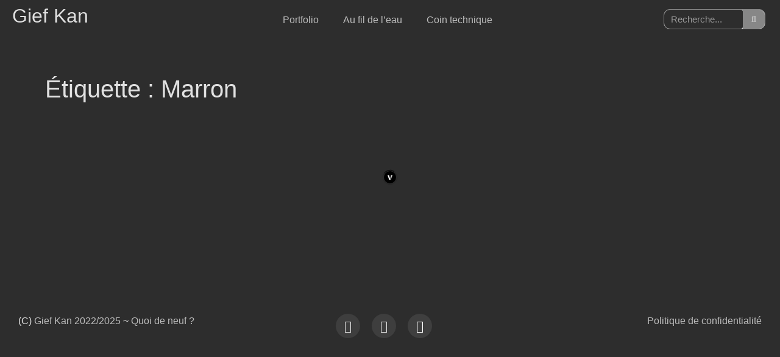

--- FILE ---
content_type: text/html; charset=UTF-8
request_url: https://giefkan.fr/tag/marron/
body_size: 17064
content:
<!doctype html>
<html dir="ltr" lang="fr-FR" prefix="og: https://ogp.me/ns#">
<head>
	<meta charset="UTF-8">
	<meta name="viewport" content="width=device-width, initial-scale=1">
	<link rel="profile" href="https://gmpg.org/xfn/11">
	<title>Marron - Gief Kan</title>

		<!-- All in One SEO 4.9.0 - aioseo.com -->
	<meta name="robots" content="max-image-preview:large" />
	<link rel="canonical" href="https://giefkan.fr/tag/marron/" />
	<meta name="generator" content="All in One SEO (AIOSEO) 4.9.0" />
		<script type="application/ld+json" class="aioseo-schema">
			{"@context":"https:\/\/schema.org","@graph":[{"@type":"BreadcrumbList","@id":"https:\/\/giefkan.fr\/tag\/marron\/#breadcrumblist","itemListElement":[{"@type":"ListItem","@id":"https:\/\/giefkan.fr#listItem","position":1,"name":"Home","item":"https:\/\/giefkan.fr","nextItem":{"@type":"ListItem","@id":"https:\/\/giefkan.fr\/tag\/marron\/#listItem","name":"Marron"}},{"@type":"ListItem","@id":"https:\/\/giefkan.fr\/tag\/marron\/#listItem","position":2,"name":"Marron","previousItem":{"@type":"ListItem","@id":"https:\/\/giefkan.fr#listItem","name":"Home"}}]},{"@type":"CollectionPage","@id":"https:\/\/giefkan.fr\/tag\/marron\/#collectionpage","url":"https:\/\/giefkan.fr\/tag\/marron\/#collectionpage","name":"Marron - Gief Kan","inLanguage":"fr-FR","isPartOf":{"@id":"https:\/\/giefkan.fr\/#website"},"breadcrumb":{"@id":"https:\/\/giefkan.fr\/tag\/marron\/#collectionpage"}},{"@type":"Organization","@id":"https:\/\/giefkan.fr\/#organization","name":"giefkan.fr","url":"https:\/\/giefkan.fr\/","logo":{"@type":"ImageObject","url":"https:\/\/giefkan.fr\/wp-content\/uploads\/2022\/11\/FaviconGK.png","@id":"https:\/\/giefkan.fr\/tag\/marron\/#organizationLogo","width":73,"height":73},"image":{"@id":"https:\/\/giefkan.fr\/tag\/marron\/#organizationLogo"},"sameAs":["https:\/\/www.instagram.com\/giefkan\/"]},{"@type":"WebSite","@id":"https:\/\/giefkan.fr\/#website","url":"https:\/\/giefkan.fr\/","name":"Gief Kan","inLanguage":"fr-FR","publisher":{"@id":"https:\/\/giefkan.fr\/#organization"}}]}
		</script>
		<!-- All in One SEO -->

<link rel="alternate" type="application/rss+xml" title="Gief Kan &raquo; Flux" href="https://giefkan.fr/feed/" />
<link rel="alternate" type="application/rss+xml" title="Gief Kan &raquo; Flux des commentaires" href="https://giefkan.fr/comments/feed/" />
<link rel="alternate" type="application/rss+xml" title="Gief Kan &raquo; Flux de l’étiquette Marron" href="https://giefkan.fr/tag/marron/feed/" />
		<!-- This site uses the Google Analytics by MonsterInsights plugin v9.10.0 - Using Analytics tracking - https://www.monsterinsights.com/ -->
		<!-- Remarque : MonsterInsights n’est actuellement pas configuré sur ce site. Le propriétaire doit authentifier son compte Google Analytics dans les réglages de MonsterInsights.  -->
					<!-- No tracking code set -->
				<!-- / Google Analytics by MonsterInsights -->
		<style id='wp-img-auto-sizes-contain-inline-css'>
img:is([sizes=auto i],[sizes^="auto," i]){contain-intrinsic-size:3000px 1500px}
/*# sourceURL=wp-img-auto-sizes-contain-inline-css */
</style>

<link rel='stylesheet' id='visual-portfolio-css' href='https://giefkan.fr/wp-content/plugins/visual-portfolio/build/assets/css/main.css?ver=1763911657' media='all' />
<link rel='stylesheet' id='fancybox-css' href='https://giefkan.fr/wp-content/plugins/visual-portfolio/assets/vendor/fancybox/dist/jquery.fancybox.min.css?ver=3.5.7' media='all' />
<link rel='stylesheet' id='visual-portfolio-popup-fancybox-css' href='https://giefkan.fr/wp-content/plugins/visual-portfolio/build/assets/css/popup-fancybox.css?ver=1763911657' media='all' />
<style id='visual-portfolio-popup-fancybox-inline-css'>
.vp-fancybox .fancybox-bg { background-color: #1e1e1e; }
/*# sourceURL=visual-portfolio-popup-fancybox-inline-css */
</style>
<style id='wp-emoji-styles-inline-css'>

	img.wp-smiley, img.emoji {
		display: inline !important;
		border: none !important;
		box-shadow: none !important;
		height: 1em !important;
		width: 1em !important;
		margin: 0 0.07em !important;
		vertical-align: -0.1em !important;
		background: none !important;
		padding: 0 !important;
	}
/*# sourceURL=wp-emoji-styles-inline-css */
</style>
<link rel='stylesheet' id='wp-block-library-css' href='https://giefkan.fr/wp-includes/css/dist/block-library/style.min.css?ver=6.9' media='all' />
<style id='global-styles-inline-css'>
:root{--wp--preset--aspect-ratio--square: 1;--wp--preset--aspect-ratio--4-3: 4/3;--wp--preset--aspect-ratio--3-4: 3/4;--wp--preset--aspect-ratio--3-2: 3/2;--wp--preset--aspect-ratio--2-3: 2/3;--wp--preset--aspect-ratio--16-9: 16/9;--wp--preset--aspect-ratio--9-16: 9/16;--wp--preset--color--black: #000000;--wp--preset--color--cyan-bluish-gray: #abb8c3;--wp--preset--color--white: #ffffff;--wp--preset--color--pale-pink: #f78da7;--wp--preset--color--vivid-red: #cf2e2e;--wp--preset--color--luminous-vivid-orange: #ff6900;--wp--preset--color--luminous-vivid-amber: #fcb900;--wp--preset--color--light-green-cyan: #7bdcb5;--wp--preset--color--vivid-green-cyan: #00d084;--wp--preset--color--pale-cyan-blue: #8ed1fc;--wp--preset--color--vivid-cyan-blue: #0693e3;--wp--preset--color--vivid-purple: #9b51e0;--wp--preset--gradient--vivid-cyan-blue-to-vivid-purple: linear-gradient(135deg,rgb(6,147,227) 0%,rgb(155,81,224) 100%);--wp--preset--gradient--light-green-cyan-to-vivid-green-cyan: linear-gradient(135deg,rgb(122,220,180) 0%,rgb(0,208,130) 100%);--wp--preset--gradient--luminous-vivid-amber-to-luminous-vivid-orange: linear-gradient(135deg,rgb(252,185,0) 0%,rgb(255,105,0) 100%);--wp--preset--gradient--luminous-vivid-orange-to-vivid-red: linear-gradient(135deg,rgb(255,105,0) 0%,rgb(207,46,46) 100%);--wp--preset--gradient--very-light-gray-to-cyan-bluish-gray: linear-gradient(135deg,rgb(238,238,238) 0%,rgb(169,184,195) 100%);--wp--preset--gradient--cool-to-warm-spectrum: linear-gradient(135deg,rgb(74,234,220) 0%,rgb(151,120,209) 20%,rgb(207,42,186) 40%,rgb(238,44,130) 60%,rgb(251,105,98) 80%,rgb(254,248,76) 100%);--wp--preset--gradient--blush-light-purple: linear-gradient(135deg,rgb(255,206,236) 0%,rgb(152,150,240) 100%);--wp--preset--gradient--blush-bordeaux: linear-gradient(135deg,rgb(254,205,165) 0%,rgb(254,45,45) 50%,rgb(107,0,62) 100%);--wp--preset--gradient--luminous-dusk: linear-gradient(135deg,rgb(255,203,112) 0%,rgb(199,81,192) 50%,rgb(65,88,208) 100%);--wp--preset--gradient--pale-ocean: linear-gradient(135deg,rgb(255,245,203) 0%,rgb(182,227,212) 50%,rgb(51,167,181) 100%);--wp--preset--gradient--electric-grass: linear-gradient(135deg,rgb(202,248,128) 0%,rgb(113,206,126) 100%);--wp--preset--gradient--midnight: linear-gradient(135deg,rgb(2,3,129) 0%,rgb(40,116,252) 100%);--wp--preset--font-size--small: 13px;--wp--preset--font-size--medium: 20px;--wp--preset--font-size--large: 36px;--wp--preset--font-size--x-large: 42px;--wp--preset--spacing--20: 0.44rem;--wp--preset--spacing--30: 0.67rem;--wp--preset--spacing--40: 1rem;--wp--preset--spacing--50: 1.5rem;--wp--preset--spacing--60: 2.25rem;--wp--preset--spacing--70: 3.38rem;--wp--preset--spacing--80: 5.06rem;--wp--preset--shadow--natural: 6px 6px 9px rgba(0, 0, 0, 0.2);--wp--preset--shadow--deep: 12px 12px 50px rgba(0, 0, 0, 0.4);--wp--preset--shadow--sharp: 6px 6px 0px rgba(0, 0, 0, 0.2);--wp--preset--shadow--outlined: 6px 6px 0px -3px rgb(255, 255, 255), 6px 6px rgb(0, 0, 0);--wp--preset--shadow--crisp: 6px 6px 0px rgb(0, 0, 0);}:root { --wp--style--global--content-size: 800px;--wp--style--global--wide-size: 1200px; }:where(body) { margin: 0; }.wp-site-blocks > .alignleft { float: left; margin-right: 2em; }.wp-site-blocks > .alignright { float: right; margin-left: 2em; }.wp-site-blocks > .aligncenter { justify-content: center; margin-left: auto; margin-right: auto; }:where(.wp-site-blocks) > * { margin-block-start: 24px; margin-block-end: 0; }:where(.wp-site-blocks) > :first-child { margin-block-start: 0; }:where(.wp-site-blocks) > :last-child { margin-block-end: 0; }:root { --wp--style--block-gap: 24px; }:root :where(.is-layout-flow) > :first-child{margin-block-start: 0;}:root :where(.is-layout-flow) > :last-child{margin-block-end: 0;}:root :where(.is-layout-flow) > *{margin-block-start: 24px;margin-block-end: 0;}:root :where(.is-layout-constrained) > :first-child{margin-block-start: 0;}:root :where(.is-layout-constrained) > :last-child{margin-block-end: 0;}:root :where(.is-layout-constrained) > *{margin-block-start: 24px;margin-block-end: 0;}:root :where(.is-layout-flex){gap: 24px;}:root :where(.is-layout-grid){gap: 24px;}.is-layout-flow > .alignleft{float: left;margin-inline-start: 0;margin-inline-end: 2em;}.is-layout-flow > .alignright{float: right;margin-inline-start: 2em;margin-inline-end: 0;}.is-layout-flow > .aligncenter{margin-left: auto !important;margin-right: auto !important;}.is-layout-constrained > .alignleft{float: left;margin-inline-start: 0;margin-inline-end: 2em;}.is-layout-constrained > .alignright{float: right;margin-inline-start: 2em;margin-inline-end: 0;}.is-layout-constrained > .aligncenter{margin-left: auto !important;margin-right: auto !important;}.is-layout-constrained > :where(:not(.alignleft):not(.alignright):not(.alignfull)){max-width: var(--wp--style--global--content-size);margin-left: auto !important;margin-right: auto !important;}.is-layout-constrained > .alignwide{max-width: var(--wp--style--global--wide-size);}body .is-layout-flex{display: flex;}.is-layout-flex{flex-wrap: wrap;align-items: center;}.is-layout-flex > :is(*, div){margin: 0;}body .is-layout-grid{display: grid;}.is-layout-grid > :is(*, div){margin: 0;}body{padding-top: 0px;padding-right: 0px;padding-bottom: 0px;padding-left: 0px;}a:where(:not(.wp-element-button)){text-decoration: underline;}:root :where(.wp-element-button, .wp-block-button__link){background-color: #32373c;border-width: 0;color: #fff;font-family: inherit;font-size: inherit;font-style: inherit;font-weight: inherit;letter-spacing: inherit;line-height: inherit;padding-top: calc(0.667em + 2px);padding-right: calc(1.333em + 2px);padding-bottom: calc(0.667em + 2px);padding-left: calc(1.333em + 2px);text-decoration: none;text-transform: inherit;}.has-black-color{color: var(--wp--preset--color--black) !important;}.has-cyan-bluish-gray-color{color: var(--wp--preset--color--cyan-bluish-gray) !important;}.has-white-color{color: var(--wp--preset--color--white) !important;}.has-pale-pink-color{color: var(--wp--preset--color--pale-pink) !important;}.has-vivid-red-color{color: var(--wp--preset--color--vivid-red) !important;}.has-luminous-vivid-orange-color{color: var(--wp--preset--color--luminous-vivid-orange) !important;}.has-luminous-vivid-amber-color{color: var(--wp--preset--color--luminous-vivid-amber) !important;}.has-light-green-cyan-color{color: var(--wp--preset--color--light-green-cyan) !important;}.has-vivid-green-cyan-color{color: var(--wp--preset--color--vivid-green-cyan) !important;}.has-pale-cyan-blue-color{color: var(--wp--preset--color--pale-cyan-blue) !important;}.has-vivid-cyan-blue-color{color: var(--wp--preset--color--vivid-cyan-blue) !important;}.has-vivid-purple-color{color: var(--wp--preset--color--vivid-purple) !important;}.has-black-background-color{background-color: var(--wp--preset--color--black) !important;}.has-cyan-bluish-gray-background-color{background-color: var(--wp--preset--color--cyan-bluish-gray) !important;}.has-white-background-color{background-color: var(--wp--preset--color--white) !important;}.has-pale-pink-background-color{background-color: var(--wp--preset--color--pale-pink) !important;}.has-vivid-red-background-color{background-color: var(--wp--preset--color--vivid-red) !important;}.has-luminous-vivid-orange-background-color{background-color: var(--wp--preset--color--luminous-vivid-orange) !important;}.has-luminous-vivid-amber-background-color{background-color: var(--wp--preset--color--luminous-vivid-amber) !important;}.has-light-green-cyan-background-color{background-color: var(--wp--preset--color--light-green-cyan) !important;}.has-vivid-green-cyan-background-color{background-color: var(--wp--preset--color--vivid-green-cyan) !important;}.has-pale-cyan-blue-background-color{background-color: var(--wp--preset--color--pale-cyan-blue) !important;}.has-vivid-cyan-blue-background-color{background-color: var(--wp--preset--color--vivid-cyan-blue) !important;}.has-vivid-purple-background-color{background-color: var(--wp--preset--color--vivid-purple) !important;}.has-black-border-color{border-color: var(--wp--preset--color--black) !important;}.has-cyan-bluish-gray-border-color{border-color: var(--wp--preset--color--cyan-bluish-gray) !important;}.has-white-border-color{border-color: var(--wp--preset--color--white) !important;}.has-pale-pink-border-color{border-color: var(--wp--preset--color--pale-pink) !important;}.has-vivid-red-border-color{border-color: var(--wp--preset--color--vivid-red) !important;}.has-luminous-vivid-orange-border-color{border-color: var(--wp--preset--color--luminous-vivid-orange) !important;}.has-luminous-vivid-amber-border-color{border-color: var(--wp--preset--color--luminous-vivid-amber) !important;}.has-light-green-cyan-border-color{border-color: var(--wp--preset--color--light-green-cyan) !important;}.has-vivid-green-cyan-border-color{border-color: var(--wp--preset--color--vivid-green-cyan) !important;}.has-pale-cyan-blue-border-color{border-color: var(--wp--preset--color--pale-cyan-blue) !important;}.has-vivid-cyan-blue-border-color{border-color: var(--wp--preset--color--vivid-cyan-blue) !important;}.has-vivid-purple-border-color{border-color: var(--wp--preset--color--vivid-purple) !important;}.has-vivid-cyan-blue-to-vivid-purple-gradient-background{background: var(--wp--preset--gradient--vivid-cyan-blue-to-vivid-purple) !important;}.has-light-green-cyan-to-vivid-green-cyan-gradient-background{background: var(--wp--preset--gradient--light-green-cyan-to-vivid-green-cyan) !important;}.has-luminous-vivid-amber-to-luminous-vivid-orange-gradient-background{background: var(--wp--preset--gradient--luminous-vivid-amber-to-luminous-vivid-orange) !important;}.has-luminous-vivid-orange-to-vivid-red-gradient-background{background: var(--wp--preset--gradient--luminous-vivid-orange-to-vivid-red) !important;}.has-very-light-gray-to-cyan-bluish-gray-gradient-background{background: var(--wp--preset--gradient--very-light-gray-to-cyan-bluish-gray) !important;}.has-cool-to-warm-spectrum-gradient-background{background: var(--wp--preset--gradient--cool-to-warm-spectrum) !important;}.has-blush-light-purple-gradient-background{background: var(--wp--preset--gradient--blush-light-purple) !important;}.has-blush-bordeaux-gradient-background{background: var(--wp--preset--gradient--blush-bordeaux) !important;}.has-luminous-dusk-gradient-background{background: var(--wp--preset--gradient--luminous-dusk) !important;}.has-pale-ocean-gradient-background{background: var(--wp--preset--gradient--pale-ocean) !important;}.has-electric-grass-gradient-background{background: var(--wp--preset--gradient--electric-grass) !important;}.has-midnight-gradient-background{background: var(--wp--preset--gradient--midnight) !important;}.has-small-font-size{font-size: var(--wp--preset--font-size--small) !important;}.has-medium-font-size{font-size: var(--wp--preset--font-size--medium) !important;}.has-large-font-size{font-size: var(--wp--preset--font-size--large) !important;}.has-x-large-font-size{font-size: var(--wp--preset--font-size--x-large) !important;}
/*# sourceURL=global-styles-inline-css */
</style>

<link rel='stylesheet' id='hello-elementor-css' href='https://giefkan.fr/wp-content/themes/hello-elementor/assets/css/reset.css?ver=3.4.4' media='all' />
<link rel='stylesheet' id='hello-elementor-theme-style-css' href='https://giefkan.fr/wp-content/themes/hello-elementor/assets/css/theme.css?ver=3.4.4' media='all' />
<link rel='stylesheet' id='hello-elementor-header-footer-css' href='https://giefkan.fr/wp-content/themes/hello-elementor/assets/css/header-footer.css?ver=3.4.4' media='all' />
<link rel='stylesheet' id='elementor-frontend-css' href='https://giefkan.fr/wp-content/plugins/elementor/assets/css/frontend.min.css?ver=3.33.2' media='all' />
<link rel='stylesheet' id='elementor-post-928-css' href='https://giefkan.fr/wp-content/uploads/elementor/css/post-928.css?ver=1764009253' media='all' />
<link rel='stylesheet' id='widget-heading-css' href='https://giefkan.fr/wp-content/plugins/elementor/assets/css/widget-heading.min.css?ver=3.33.2' media='all' />
<link rel='stylesheet' id='widget-nav-menu-css' href='https://giefkan.fr/wp-content/plugins/elementor-pro/assets/css/widget-nav-menu.min.css?ver=3.33.1' media='all' />
<link rel='stylesheet' id='widget-search-form-css' href='https://giefkan.fr/wp-content/plugins/elementor-pro/assets/css/widget-search-form.min.css?ver=3.33.1' media='all' />
<link rel='stylesheet' id='elementor-icons-shared-0-css' href='https://giefkan.fr/wp-content/plugins/elementor/assets/lib/font-awesome/css/fontawesome.min.css?ver=5.15.3' media='all' />
<link rel='stylesheet' id='elementor-icons-fa-solid-css' href='https://giefkan.fr/wp-content/plugins/elementor/assets/lib/font-awesome/css/solid.min.css?ver=5.15.3' media='all' />
<link rel='stylesheet' id='widget-social-icons-css' href='https://giefkan.fr/wp-content/plugins/elementor/assets/css/widget-social-icons.min.css?ver=3.33.2' media='all' />
<link rel='stylesheet' id='e-apple-webkit-css' href='https://giefkan.fr/wp-content/plugins/elementor/assets/css/conditionals/apple-webkit.min.css?ver=3.33.2' media='all' />
<link rel='stylesheet' id='widget-spacer-css' href='https://giefkan.fr/wp-content/plugins/elementor/assets/css/widget-spacer.min.css?ver=3.33.2' media='all' />
<link rel='stylesheet' id='e-animation-fadeIn-css' href='https://giefkan.fr/wp-content/plugins/elementor/assets/lib/animations/styles/fadeIn.min.css?ver=3.33.2' media='all' />
<link rel='stylesheet' id='e-popup-css' href='https://giefkan.fr/wp-content/plugins/elementor-pro/assets/css/conditionals/popup.min.css?ver=3.33.1' media='all' />
<link rel='stylesheet' id='elementor-icons-css' href='https://giefkan.fr/wp-content/plugins/elementor/assets/lib/eicons/css/elementor-icons.min.css?ver=5.44.0' media='all' />
<link rel='stylesheet' id='eihe-front-style-css' href='https://giefkan.fr/wp-content/plugins/image-hover-effects-addon-for-elementor/assets/style.min.css?ver=1.4.4' media='all' />
<link rel='stylesheet' id='elementor-post-946-css' href='https://giefkan.fr/wp-content/uploads/elementor/css/post-946.css?ver=1764009253' media='all' />
<link rel='stylesheet' id='elementor-post-954-css' href='https://giefkan.fr/wp-content/uploads/elementor/css/post-954.css?ver=1764009253' media='all' />
<link rel='stylesheet' id='elementor-post-991-css' href='https://giefkan.fr/wp-content/uploads/elementor/css/post-991.css?ver=1764010072' media='all' />
<link rel='stylesheet' id='elementor-post-2107-css' href='https://giefkan.fr/wp-content/uploads/elementor/css/post-2107.css?ver=1764009253' media='all' />
<link rel='stylesheet' id='elementor-gf-local-abel-css' href='http://giefkan.fr/wp-content/uploads/elementor/google-fonts/css/abel.css?ver=1754902079' media='all' />
<link rel='stylesheet' id='elementor-icons-fa-brands-css' href='https://giefkan.fr/wp-content/plugins/elementor/assets/lib/font-awesome/css/brands.min.css?ver=5.15.3' media='all' />
<script src="https://giefkan.fr/wp-includes/js/jquery/jquery.min.js?ver=3.7.1" id="jquery-core-js"></script>
<script src="https://giefkan.fr/wp-includes/js/jquery/jquery-migrate.min.js?ver=3.4.1" id="jquery-migrate-js"></script>
<link rel="https://api.w.org/" href="https://giefkan.fr/wp-json/" /><link rel="alternate" title="JSON" type="application/json" href="https://giefkan.fr/wp-json/wp/v2/tags/61" /><link rel="EditURI" type="application/rsd+xml" title="RSD" href="https://giefkan.fr/xmlrpc.php?rsd" />
<meta name="generator" content="WordPress 6.9" />
<script type='text/javascript'>
/* <![CDATA[ */
var VPData = {"version":"3.4.1","pro":false,"__":{"couldnt_retrieve_vp":"Couldn't retrieve Visual Portfolio ID.","pswp_close":"Fermer (\u00c9chap)","pswp_share":"Partager","pswp_fs":"Ouvrir\/fermer le plein \u00e9cran","pswp_zoom":"Zoomer\/d\u00e9zoomer","pswp_prev":"Pr\u00e9c\u00e9dent (fl\u00e8che gauche)","pswp_next":"Suivant (fl\u00e8che droite)","pswp_share_fb":"Partager sur Facebook","pswp_share_tw":"Tweeter","pswp_share_x":"X","pswp_share_pin":"L\u2019\u00e9pingler","pswp_download":"T\u00e9l\u00e9charger","fancybox_close":"Fermer","fancybox_next":"Suivant","fancybox_prev":"Pr\u00e9c\u00e9dent","fancybox_error":"Le contenu demand\u00e9 ne peut pas \u00eatre charg\u00e9. <br \/> Veuillez r\u00e9essayer ult\u00e9rieurement.","fancybox_play_start":"D\u00e9marrer le diaporama","fancybox_play_stop":"Mettre le diaporama en pause","fancybox_full_screen":"Plein \u00e9cran","fancybox_thumbs":"Miniatures","fancybox_download":"T\u00e9l\u00e9charger","fancybox_share":"Partager","fancybox_zoom":"Zoom"},"settingsPopupGallery":{"enable_on_wordpress_images":true,"vendor":"fancybox","deep_linking":false,"deep_linking_url_to_share_images":false,"show_arrows":true,"show_counter":true,"show_zoom_button":true,"show_fullscreen_button":true,"show_share_button":false,"show_close_button":true,"show_thumbs":true,"show_download_button":false,"show_slideshow":true,"click_to_zoom":true,"restore_focus":true},"screenSizes":[320,576,768,992,1200]};
/* ]]> */
</script>
		<noscript>
			<style type="text/css">
				.vp-portfolio__preloader-wrap{display:none}.vp-portfolio__filter-wrap,.vp-portfolio__items-wrap,.vp-portfolio__pagination-wrap,.vp-portfolio__sort-wrap{opacity:1;visibility:visible}.vp-portfolio__item .vp-portfolio__item-img noscript+img,.vp-portfolio__thumbnails-wrap{display:none}
			</style>
		</noscript>
		<meta name="generator" content="Elementor 3.33.2; features: additional_custom_breakpoints; settings: css_print_method-external, google_font-enabled, font_display-swap">
			<style>
				.e-con.e-parent:nth-of-type(n+4):not(.e-lazyloaded):not(.e-no-lazyload),
				.e-con.e-parent:nth-of-type(n+4):not(.e-lazyloaded):not(.e-no-lazyload) * {
					background-image: none !important;
				}
				@media screen and (max-height: 1024px) {
					.e-con.e-parent:nth-of-type(n+3):not(.e-lazyloaded):not(.e-no-lazyload),
					.e-con.e-parent:nth-of-type(n+3):not(.e-lazyloaded):not(.e-no-lazyload) * {
						background-image: none !important;
					}
				}
				@media screen and (max-height: 640px) {
					.e-con.e-parent:nth-of-type(n+2):not(.e-lazyloaded):not(.e-no-lazyload),
					.e-con.e-parent:nth-of-type(n+2):not(.e-lazyloaded):not(.e-no-lazyload) * {
						background-image: none !important;
					}
				}
			</style>
					<style type="text/css">
			/* If html does not have either class, do not show lazy loaded images. */
			html:not(.vp-lazyload-enabled):not(.js) .vp-lazyload {
				display: none;
			}
		</style>
		<script>
			document.documentElement.classList.add(
				'vp-lazyload-enabled'
			);
		</script>
		<link rel="icon" href="https://giefkan.fr/wp-content/uploads/2022/11/FaviconGK.png" sizes="32x32" />
<link rel="icon" href="https://giefkan.fr/wp-content/uploads/2022/11/FaviconGK.png" sizes="192x192" />
<link rel="apple-touch-icon" href="https://giefkan.fr/wp-content/uploads/2022/11/FaviconGK.png" />
<meta name="msapplication-TileImage" content="https://giefkan.fr/wp-content/uploads/2022/11/FaviconGK.png" />
<link rel='stylesheet' id='visual-portfolio-elementor-css' href='https://giefkan.fr/wp-content/plugins/visual-portfolio/build/assets/css/elementor.css?ver=1763911657' media='all' />
<link rel='stylesheet' id='visual-portfolio-layout-tiles-css' href='https://giefkan.fr/wp-content/plugins/visual-portfolio/build/assets/css/layout-tiles.css?ver=1763911657' media='all' />
<link rel='stylesheet' id='simplebar-css' href='https://giefkan.fr/wp-content/plugins/visual-portfolio/assets/vendor/simplebar/dist/simplebar.min.css?ver=5.3.0' media='all' />
<link rel='stylesheet' id='visual-portfolio-custom-scrollbar-css' href='https://giefkan.fr/wp-content/plugins/visual-portfolio/build/assets/css/custom-scrollbar.css?ver=1763911657' media='all' />
<link rel='stylesheet' id='visual-portfolio-lazyload-css' href='https://giefkan.fr/wp-content/plugins/visual-portfolio/build/assets/css/lazyload.css?ver=1763911657' media='all' />
<link rel='stylesheet' id='visual-portfolio-pagination-minimal-css' href='https://giefkan.fr/wp-content/plugins/visual-portfolio/templates/items-list/pagination/minimal/style.css?ver=1763911657' media='all' />
<link rel='stylesheet' id='visual-portfolio-errors-default-css' href='https://giefkan.fr/wp-content/plugins/visual-portfolio/templates/errors/style.css?ver=1763911657' media='all' />
<link rel='stylesheet' id='visual-portfolio-items-style-emerge-css' href='https://giefkan.fr/wp-content/plugins/visual-portfolio/templates/items-list/items-style/emerge/style.css?ver=1763911657' media='all' />
<link rel='stylesheet' id='visual-portfolio-notices-default-css' href='https://giefkan.fr/wp-content/plugins/visual-portfolio/templates/notices/style.css?ver=1763911657' media='all' />
</head>
<body class="archive tag tag-marron tag-61 wp-embed-responsive wp-theme-hello-elementor hello-elementor-default elementor-page-991 elementor-default elementor-template-full-width elementor-kit-928">

		<script>
			(function($) {
				if (!$) {
					return;
				}

				// Previously we added this code on Elementor pages only,
				// but sometimes Lightbox enabled globally and it still conflicting with our galleries.
				// if (!$('.elementor-page').length) {
				//     return;
				// }

				function addDataAttribute($items) {
					$items.find('.vp-portfolio__item a:not([data-elementor-open-lightbox])').each(function () {
						if (/\.(png|jpe?g|gif|svg|webp)(\?.*)?$/i.test(this.href)) {
							this.dataset.elementorOpenLightbox = 'no';
						}
					});
				}

				$(document).on('init.vpf', function(event, vpObject) {
					if ('vpf' !== event.namespace) {
						return;
					}

					addDataAttribute(vpObject.$item);
				});
				$(document).on('addItems.vpf', function(event, vpObject, $items) {
					if ('vpf' !== event.namespace) {
						return;
					}

					addDataAttribute($items);
				});
			})(window.jQuery);
		</script>
		
<a class="skip-link screen-reader-text" href="#content">Aller au contenu</a>

		<header data-elementor-type="header" data-elementor-id="946" class="elementor elementor-946 elementor-location-header" data-elementor-post-type="elementor_library">
					<section class="elementor-section elementor-top-section elementor-element elementor-element-ca787e2 elementor-section-full_width elementor-section-height-default elementor-section-height-default" data-id="ca787e2" data-element_type="section">
						<div class="elementor-container elementor-column-gap-default">
					<div class="elementor-column elementor-col-33 elementor-top-column elementor-element elementor-element-dc65be4" data-id="dc65be4" data-element_type="column">
			<div class="elementor-widget-wrap elementor-element-populated">
						<div class="elementor-element elementor-element-7aacfad elementor-widget elementor-widget-theme-site-title elementor-widget-heading" data-id="7aacfad" data-element_type="widget" data-widget_type="theme-site-title.default">
				<div class="elementor-widget-container">
					<h2 class="elementor-heading-title elementor-size-default"><a href="https://giefkan.fr">Gief Kan</a></h2>				</div>
				</div>
					</div>
		</div>
				<div class="elementor-column elementor-col-33 elementor-top-column elementor-element elementor-element-2ed90d4" data-id="2ed90d4" data-element_type="column">
			<div class="elementor-widget-wrap elementor-element-populated">
						<div class="elementor-element elementor-element-d09b955 elementor-nav-menu__align-center elementor-nav-menu--dropdown-tablet elementor-nav-menu__text-align-aside elementor-nav-menu--toggle elementor-nav-menu--burger elementor-widget elementor-widget-nav-menu" data-id="d09b955" data-element_type="widget" data-settings="{&quot;submenu_icon&quot;:{&quot;value&quot;:&quot;&lt;i class=\&quot;\&quot; aria-hidden=\&quot;true\&quot;&gt;&lt;\/i&gt;&quot;,&quot;library&quot;:&quot;&quot;},&quot;layout&quot;:&quot;horizontal&quot;,&quot;toggle&quot;:&quot;burger&quot;}" data-widget_type="nav-menu.default">
				<div class="elementor-widget-container">
								<nav aria-label="Menu" class="elementor-nav-menu--main elementor-nav-menu__container elementor-nav-menu--layout-horizontal e--pointer-underline e--animation-fade">
				<ul id="menu-1-d09b955" class="elementor-nav-menu"><li class="menu-item menu-item-type-post_type menu-item-object-page menu-item-has-children menu-item-1210"><a href="https://giefkan.fr/portfolio-global/" class="elementor-item">Portfolio</a>
<ul class="sub-menu elementor-nav-menu--dropdown">
	<li class="menu-item menu-item-type-post_type menu-item-object-page menu-item-1211"><a href="https://giefkan.fr/portfolio-portraits/" class="elementor-sub-item">Portraits</a></li>
	<li class="menu-item menu-item-type-post_type menu-item-object-page menu-item-1214"><a href="https://giefkan.fr/portfolio-urbain/" class="elementor-sub-item">Urbain</a></li>
	<li class="menu-item menu-item-type-post_type menu-item-object-page menu-item-1213"><a href="https://giefkan.fr/portfolio-nature/" class="elementor-sub-item">Nature</a></li>
	<li class="menu-item menu-item-type-post_type menu-item-object-page menu-item-1212"><a href="https://giefkan.fr/portfolio-divers/" class="elementor-sub-item">Divers</a></li>
</ul>
</li>
<li class="menu-item menu-item-type-taxonomy menu-item-object-category menu-item-1005"><a href="https://giefkan.fr/category/au-fil-de-leau/" class="elementor-item">Au fil de l&rsquo;eau</a></li>
<li class="menu-item menu-item-type-taxonomy menu-item-object-category menu-item-1006"><a href="https://giefkan.fr/category/coin-technique/" class="elementor-item">Coin technique</a></li>
</ul>			</nav>
					<div class="elementor-menu-toggle" role="button" tabindex="0" aria-label="Permuter le menu" aria-expanded="false">
			<i aria-hidden="true" role="presentation" class="elementor-menu-toggle__icon--open eicon-menu-bar"></i><i aria-hidden="true" role="presentation" class="elementor-menu-toggle__icon--close eicon-close"></i>		</div>
					<nav class="elementor-nav-menu--dropdown elementor-nav-menu__container" aria-hidden="true">
				<ul id="menu-2-d09b955" class="elementor-nav-menu"><li class="menu-item menu-item-type-post_type menu-item-object-page menu-item-has-children menu-item-1210"><a href="https://giefkan.fr/portfolio-global/" class="elementor-item" tabindex="-1">Portfolio</a>
<ul class="sub-menu elementor-nav-menu--dropdown">
	<li class="menu-item menu-item-type-post_type menu-item-object-page menu-item-1211"><a href="https://giefkan.fr/portfolio-portraits/" class="elementor-sub-item" tabindex="-1">Portraits</a></li>
	<li class="menu-item menu-item-type-post_type menu-item-object-page menu-item-1214"><a href="https://giefkan.fr/portfolio-urbain/" class="elementor-sub-item" tabindex="-1">Urbain</a></li>
	<li class="menu-item menu-item-type-post_type menu-item-object-page menu-item-1213"><a href="https://giefkan.fr/portfolio-nature/" class="elementor-sub-item" tabindex="-1">Nature</a></li>
	<li class="menu-item menu-item-type-post_type menu-item-object-page menu-item-1212"><a href="https://giefkan.fr/portfolio-divers/" class="elementor-sub-item" tabindex="-1">Divers</a></li>
</ul>
</li>
<li class="menu-item menu-item-type-taxonomy menu-item-object-category menu-item-1005"><a href="https://giefkan.fr/category/au-fil-de-leau/" class="elementor-item" tabindex="-1">Au fil de l&rsquo;eau</a></li>
<li class="menu-item menu-item-type-taxonomy menu-item-object-category menu-item-1006"><a href="https://giefkan.fr/category/coin-technique/" class="elementor-item" tabindex="-1">Coin technique</a></li>
</ul>			</nav>
						</div>
				</div>
					</div>
		</div>
				<div class="elementor-column elementor-col-33 elementor-top-column elementor-element elementor-element-c75b726" data-id="c75b726" data-element_type="column">
			<div class="elementor-widget-wrap elementor-element-populated">
						<div class="elementor-element elementor-element-08baab1 elementor-hidden-mobile elementor-search-form--skin-classic elementor-search-form--button-type-icon elementor-widget elementor-widget-search-form" data-id="08baab1" data-element_type="widget" data-settings="{&quot;skin&quot;:&quot;classic&quot;}" data-widget_type="search-form.default">
				<div class="elementor-widget-container">
							<search role="search">
			<form class="elementor-search-form" action="https://giefkan.fr" method="get">
												<div class="elementor-search-form__container">
					<label class="elementor-screen-only" for="elementor-search-form-08baab1">Rechercher </label>

					
					<input id="elementor-search-form-08baab1" placeholder="Recherche..." class="elementor-search-form__input" type="search" name="s" value="">
					
											<button class="elementor-search-form__submit" type="submit" aria-label="Rechercher ">
															<i aria-hidden="true" class="fas fa-search"></i>													</button>
					
									</div>
			</form>
		</search>
						</div>
				</div>
					</div>
		</div>
					</div>
		</section>
				</header>
				<div data-elementor-type="search-results" data-elementor-id="991" class="elementor elementor-991 elementor-location-archive" data-elementor-post-type="elementor_library">
					<section class="elementor-section elementor-top-section elementor-element elementor-element-b7baf8f elementor-section-full_width elementor-section-height-default elementor-section-height-default" data-id="b7baf8f" data-element_type="section">
						<div class="elementor-container elementor-column-gap-default">
					<div class="elementor-column elementor-col-100 elementor-top-column elementor-element elementor-element-96e5ac3" data-id="96e5ac3" data-element_type="column">
			<div class="elementor-widget-wrap elementor-element-populated">
						<div class="elementor-element elementor-element-f5747f5 elementor-widget elementor-widget-spacer" data-id="f5747f5" data-element_type="widget" data-widget_type="spacer.default">
				<div class="elementor-widget-container">
							<div class="elementor-spacer">
			<div class="elementor-spacer-inner"></div>
		</div>
						</div>
				</div>
				<div class="elementor-element elementor-element-540ff1b elementor-widget elementor-widget-theme-archive-title elementor-page-title elementor-widget-heading" data-id="540ff1b" data-element_type="widget" data-widget_type="theme-archive-title.default">
				<div class="elementor-widget-container">
					<h1 class="elementor-heading-title elementor-size-default">Étiquette : Marron</h1>				</div>
				</div>
				<div class="elementor-element elementor-element-c8faf56 elementor-widget elementor-widget-spacer" data-id="c8faf56" data-element_type="widget" data-widget_type="spacer.default">
				<div class="elementor-widget-container">
							<div class="elementor-spacer">
			<div class="elementor-spacer-inner"></div>
		</div>
						</div>
				</div>
					</div>
		</div>
					</div>
		</section>
				<section class="elementor-section elementor-top-section elementor-element elementor-element-1f47be5 elementor-section-full_width elementor-section-height-default elementor-section-height-default" data-id="1f47be5" data-element_type="section">
						<div class="elementor-container elementor-column-gap-default">
					<div class="elementor-column elementor-col-100 elementor-top-column elementor-element elementor-element-6cc6df1" data-id="6cc6df1" data-element_type="column">
			<div class="elementor-widget-wrap elementor-element-populated">
						<div class="elementor-element elementor-element-307ab61 elementor-widget elementor-widget-visual-portfolio" data-id="307ab61" data-element_type="widget" data-widget_type="visual-portfolio.default">
				<div class="elementor-widget-container">
							<div
					>
							
<div class="vp-portfolio vp-uid-c9afb40e vp-id-1104 "
	data-vp-layout="tiles" data-vp-content-source="post-based" data-vp-items-style="emerge" data-vp-items-click-action="url" data-vp-items-gap="15" data-vp-items-gap-vertical="" data-vp-pagination="load-more" data-vp-next-page-url="" data-vp-tiles-type="3|1,1.3|" >
	<div class="vp-portfolio__preloader-wrap">
		<div class="vp-portfolio__preloader">
			<img loading="eager" src="https://giefkan.fr/wp-content/plugins/visual-portfolio/assets/images/logo-dark.svg" alt="Visual Portfolio, Posts &amp; Image Gallery for WordPress" width="20" height="20" data-skip-lazy>
		</div>
	</div>
		<div class="vp-portfolio__items-wrap">
			
<div class="vp-portfolio__items vp-portfolio__items-style-emerge vp-portfolio__items-show-overlay-default vp-portfolio__items-show-caption-hover">

		<article		class="vp-portfolio__item-wrap post-2011 post type-post status-publish format-standard has-post-thumbnail hentry category-portfolio tag-blanc tag-bleu tag-feuille tag-fleur tag-flore tag-jaune tag-marron tag-nature tag-orange tag-rose tag-rouge tag-vert tag-violet vp-portfolio__item-uid-82c9d98a" data-vp-filter="portfolio" 		>
									<figure class="vp-portfolio__item">
				
<div class="vp-portfolio__item-img-wrap">
	<div class="vp-portfolio__item-img">
			<a
		href="https://giefkan.fr/flore/"
			>
	
		<noscript><img fetchpriority="high" width="1080" height="1619" data-skip-lazy src="https://giefkan.fr/wp-content/uploads/2022/11/20200222_1453_DSC09256_1920wo.jpg" class="wp-image-2033" alt="" srcset="https://giefkan.fr/wp-content/uploads/2022/11/20200222_1453_DSC09256_1920wo.jpg 1080w, https://giefkan.fr/wp-content/uploads/2022/11/20200222_1453_DSC09256_1920wo-200x300.jpg 200w, https://giefkan.fr/wp-content/uploads/2022/11/20200222_1453_DSC09256_1920wo-683x1024.jpg 683w, https://giefkan.fr/wp-content/uploads/2022/11/20200222_1453_DSC09256_1920wo-768x1151.jpg 768w, https://giefkan.fr/wp-content/uploads/2022/11/20200222_1453_DSC09256_1920wo-1025x1536.jpg 1025w, https://giefkan.fr/wp-content/uploads/2022/11/20200222_1453_DSC09256_1920wo-500x750.jpg 500w, https://giefkan.fr/wp-content/uploads/2022/11/20200222_1453_DSC09256_1920wo-800x1199.jpg 800w" sizes="(max-width: 1080px) 100vw, 1080px" /></noscript><img width="1080" height="1619" src="https://giefkan.fr/wp-content/uploads/2022/11/20200222_1453_DSC09256_1920wo.jpg" class="wp-image-2033 vp-lazyload" alt srcset="[data-uri]" data-src="https://giefkan.fr/wp-content/uploads/2022/11/20200222_1453_DSC09256_1920wo.jpg" data-srcset="https://giefkan.fr/wp-content/uploads/2022/11/20200222_1453_DSC09256_1920wo.jpg 1080w, https://giefkan.fr/wp-content/uploads/2022/11/20200222_1453_DSC09256_1920wo-200x300.jpg 200w, https://giefkan.fr/wp-content/uploads/2022/11/20200222_1453_DSC09256_1920wo-683x1024.jpg 683w, https://giefkan.fr/wp-content/uploads/2022/11/20200222_1453_DSC09256_1920wo-768x1151.jpg 768w, https://giefkan.fr/wp-content/uploads/2022/11/20200222_1453_DSC09256_1920wo-1025x1536.jpg 1025w, https://giefkan.fr/wp-content/uploads/2022/11/20200222_1453_DSC09256_1920wo-500x750.jpg 500w, https://giefkan.fr/wp-content/uploads/2022/11/20200222_1453_DSC09256_1920wo-800x1199.jpg 800w" data-sizes="auto" loading="eager">
		<div class="vp-portfolio__item-overlay"></div>

		</a>	</div>
</div>

	<figcaption class="vp-portfolio__item-caption vp-portfolio__item-caption-text-align-center">
		<div class="vp-portfolio__item-meta-wrap vp-portfolio__custom-scrollbar">
			<div class="vp-portfolio__item-meta">
				
<div class="vp-portfolio__item-meta-categories">
			<div class="vp-portfolio__item-meta-category">
				<a
		href="https://giefkan.fr/tag/marron/?vp_filter=category%3Aportfolio"
			>
	portfolio</a>		</div>
		</div>

<h2 class="vp-portfolio__item-meta-title">
		<a
		href="https://giefkan.fr/flore/"
			>
	Flore</a></h2>

<div class="vp-portfolio__item-meta-inline">
	
<div class="vp-portfolio__item-meta-part vp-portfolio__item-meta-date">
	<span class="vp-portfolio__item-meta-part-icon">
		<span class="vp-screen-reader-text">
			Date		</span>
		
<svg class="vp-svg-icon" width="20" height="20" viewBox="0 0 20 20" fill="none" xmlns="http://www.w3.org/2000/svg">
	<rect x="1" y="3.5" width="18" height="15.5" rx="3" stroke="currentColor" stroke-width="1.5" fill="transparent" />
	<path d="M6 5V1M14 5V1" stroke="currentColor" stroke-width="1.5" stroke-linecap="round" stroke-linejoin="round" fill="transparent" />
	<path d="M18.5 9H1.5" stroke="currentColor" stroke-width="1.5" fill="transparent" />
</svg>
	</span>
	<span class="vp-portfolio__item-meta-part-text">
		15/10/2023	</span>
</div>
</div>
			</div>
		</div>
	</figcaption>
			</figure>
					</article>
		
</div>
		</div>
				<div class="vp-portfolio__layout-elements vp-portfolio__layout-elements-bottom vp-portfolio__layout-elements-align-center">
				<div class="vp-portfolio__pagination-wrap">
		
<div class="vp-pagination vp-pagination__no-more vp-pagination__style-minimal" data-vp-pagination-type="load-more">
	<div class="vp-pagination__item">
		<a class="vp-pagination__load-more" href="">
			<span>Charger plus</span>
			<span class="vp-pagination__load-more-loading"><span class="vp-spinner"></span><span class="vp-screen-reader-text"> En cours de chargement…</span></span>
			<span class="vp-pagination__load-more-no-more">Vous avez atteint la fin de la liste</span>
		</a>
	</div>
</div>
		</div>
				</div>
		
</div>
					</div>
						</div>
				</div>
					</div>
		</div>
					</div>
		</section>
				</div>
				<footer data-elementor-type="footer" data-elementor-id="954" class="elementor elementor-954 elementor-location-footer" data-elementor-post-type="elementor_library">
					<section class="elementor-section elementor-top-section elementor-element elementor-element-5091b65 elementor-section-full_width elementor-section-height-default elementor-section-height-default" data-id="5091b65" data-element_type="section">
						<div class="elementor-container elementor-column-gap-default">
					<div class="elementor-column elementor-col-33 elementor-top-column elementor-element elementor-element-2361b1d" data-id="2361b1d" data-element_type="column">
			<div class="elementor-widget-wrap elementor-element-populated">
						<div class="elementor-element elementor-element-fe20fe8 elementor-widget elementor-widget-text-editor" data-id="fe20fe8" data-element_type="widget" data-widget_type="text-editor.default">
				<div class="elementor-widget-container">
									<p>(C) <a href="https://giefkan.fr/">Gief Kan</a> <a href="https://giefkan.fr/liens/" target="_blank" rel="noopener">2022/2025</a> ~ <a href="https://giefkan.fr/whats-new/">Quoi de neuf ?</a></p>								</div>
				</div>
					</div>
		</div>
				<div class="elementor-column elementor-col-33 elementor-top-column elementor-element elementor-element-ba47caf" data-id="ba47caf" data-element_type="column">
			<div class="elementor-widget-wrap elementor-element-populated">
						<div class="elementor-element elementor-element-9a72994 elementor-shape-circle elementor-grid-0 e-grid-align-center elementor-widget elementor-widget-social-icons" data-id="9a72994" data-element_type="widget" data-widget_type="social-icons.default">
				<div class="elementor-widget-container">
							<div class="elementor-social-icons-wrapper elementor-grid" role="list">
							<span class="elementor-grid-item" role="listitem">
					<a class="elementor-icon elementor-social-icon elementor-social-icon-500px elementor-repeater-item-bbf564f" href="https://500px.com/p/Gief-Kan" target="_blank">
						<span class="elementor-screen-only">500px</span>
						<i aria-hidden="true" class="fab fa-500px"></i>					</a>
				</span>
							<span class="elementor-grid-item" role="listitem">
					<a class="elementor-icon elementor-social-icon elementor-social-icon-instagram elementor-repeater-item-fb91ab6" href="https://www.instagram.com/giefkan/" target="_blank">
						<span class="elementor-screen-only">Instagram</span>
						<i aria-hidden="true" class="fab fa-instagram"></i>					</a>
				</span>
							<span class="elementor-grid-item" role="listitem">
					<a class="elementor-icon elementor-social-icon elementor-social-icon-envelope elementor-repeater-item-73869da" href="https://giefkan.fr/contact/">
						<span class="elementor-screen-only">Envelope</span>
						<i aria-hidden="true" class="fas fa-envelope"></i>					</a>
				</span>
					</div>
						</div>
				</div>
					</div>
		</div>
				<div class="elementor-column elementor-col-33 elementor-top-column elementor-element elementor-element-6e48fd2" data-id="6e48fd2" data-element_type="column">
			<div class="elementor-widget-wrap elementor-element-populated">
						<div class="elementor-element elementor-element-7107544 elementor-widget elementor-widget-text-editor" data-id="7107544" data-element_type="widget" data-widget_type="text-editor.default">
				<div class="elementor-widget-container">
									<p><a href="https://giefkan.fr/politique-de-confidentialite/">Politique de confidentialité</a></p>								</div>
				</div>
					</div>
		</div>
					</div>
		</section>
				</footer>
		
<script type="speculationrules">
{"prefetch":[{"source":"document","where":{"and":[{"href_matches":"/*"},{"not":{"href_matches":["/wp-*.php","/wp-admin/*","/wp-content/uploads/*","/wp-content/*","/wp-content/plugins/*","/wp-content/themes/hello-elementor/*","/*\\?(.+)"]}},{"not":{"selector_matches":"a[rel~=\"nofollow\"]"}},{"not":{"selector_matches":".no-prefetch, .no-prefetch a"}}]},"eagerness":"conservative"}]}
</script>
		<div data-elementor-type="popup" data-elementor-id="2107" class="elementor elementor-2107 elementor-location-popup" data-elementor-settings="{&quot;prevent_close_on_esc_key&quot;:&quot;yes&quot;,&quot;a11y_navigation&quot;:&quot;yes&quot;,&quot;triggers&quot;:{&quot;scrolling_offset&quot;:10,&quot;scrolling&quot;:&quot;yes&quot;,&quot;scrolling_direction&quot;:&quot;down&quot;},&quot;timing&quot;:[]}" data-elementor-post-type="elementor_library">
					<section class="elementor-section elementor-top-section elementor-element elementor-element-34dfe3e elementor-section-boxed elementor-section-height-default elementor-section-height-default" data-id="34dfe3e" data-element_type="section">
						<div class="elementor-container elementor-column-gap-default">
					<div class="elementor-column elementor-col-100 elementor-top-column elementor-element elementor-element-90ab6f9" data-id="90ab6f9" data-element_type="column">
			<div class="elementor-widget-wrap elementor-element-populated">
						<div class="elementor-element elementor-element-83c02e4 animated-slow elementor-view-default elementor-invisible elementor-widget elementor-widget-icon" data-id="83c02e4" data-element_type="widget" data-settings="{&quot;_animation&quot;:&quot;fadeIn&quot;}" data-widget_type="icon.default">
				<div class="elementor-widget-container">
							<div class="elementor-icon-wrapper">
			<a class="elementor-icon" href="https://giefkan.fr/flore/">
			<i aria-hidden="true" class="fas fa-arrow-circle-up"></i>			</a>
		</div>
						</div>
				</div>
					</div>
		</div>
					</div>
		</section>
				</div>
					<script>
				const lazyloadRunObserver = () => {
					const lazyloadBackgrounds = document.querySelectorAll( `.e-con.e-parent:not(.e-lazyloaded)` );
					const lazyloadBackgroundObserver = new IntersectionObserver( ( entries ) => {
						entries.forEach( ( entry ) => {
							if ( entry.isIntersecting ) {
								let lazyloadBackground = entry.target;
								if( lazyloadBackground ) {
									lazyloadBackground.classList.add( 'e-lazyloaded' );
								}
								lazyloadBackgroundObserver.unobserve( entry.target );
							}
						});
					}, { rootMargin: '200px 0px 200px 0px' } );
					lazyloadBackgrounds.forEach( ( lazyloadBackground ) => {
						lazyloadBackgroundObserver.observe( lazyloadBackground );
					} );
				};
				const events = [
					'DOMContentLoaded',
					'elementor/lazyload/observe',
				];
				events.forEach( ( event ) => {
					document.addEventListener( event, lazyloadRunObserver );
				} );
			</script>
			<script type="module" src="https://giefkan.fr/wp-content/plugins/all-in-one-seo-pack/dist/Lite/assets/table-of-contents.95d0dfce.js?ver=4.9.0" id="aioseo/js/src/vue/standalone/blocks/table-of-contents/frontend.js-js"></script>
<script src="https://giefkan.fr/wp-content/themes/hello-elementor/assets/js/hello-frontend.js?ver=3.4.4" id="hello-theme-frontend-js"></script>
<script src="https://giefkan.fr/wp-content/plugins/elementor/assets/js/webpack.runtime.min.js?ver=3.33.2" id="elementor-webpack-runtime-js"></script>
<script src="https://giefkan.fr/wp-content/plugins/elementor/assets/js/frontend-modules.min.js?ver=3.33.2" id="elementor-frontend-modules-js"></script>
<script src="https://giefkan.fr/wp-includes/js/jquery/ui/core.min.js?ver=1.13.3" id="jquery-ui-core-js"></script>
<script id="elementor-frontend-js-before">
var elementorFrontendConfig = {"environmentMode":{"edit":false,"wpPreview":false,"isScriptDebug":false},"i18n":{"shareOnFacebook":"Partager sur Facebook","shareOnTwitter":"Partager sur Twitter","pinIt":"L\u2019\u00e9pingler","download":"T\u00e9l\u00e9charger","downloadImage":"T\u00e9l\u00e9charger une image","fullscreen":"Plein \u00e9cran","zoom":"Zoom","share":"Partager","playVideo":"Lire la vid\u00e9o","previous":"Pr\u00e9c\u00e9dent","next":"Suivant","close":"Fermer","a11yCarouselPrevSlideMessage":"Diapositive pr\u00e9c\u00e9dente","a11yCarouselNextSlideMessage":"Diapositive suivante","a11yCarouselFirstSlideMessage":"Ceci est la premi\u00e8re diapositive","a11yCarouselLastSlideMessage":"Ceci est la derni\u00e8re diapositive","a11yCarouselPaginationBulletMessage":"Aller \u00e0 la diapositive"},"is_rtl":false,"breakpoints":{"xs":0,"sm":480,"md":768,"lg":1025,"xl":1440,"xxl":1600},"responsive":{"breakpoints":{"mobile":{"label":"Portrait mobile","value":767,"default_value":767,"direction":"max","is_enabled":true},"mobile_extra":{"label":"Mobile Paysage","value":880,"default_value":880,"direction":"max","is_enabled":false},"tablet":{"label":"Tablette en mode portrait","value":1024,"default_value":1024,"direction":"max","is_enabled":true},"tablet_extra":{"label":"Tablette en mode paysage","value":1200,"default_value":1200,"direction":"max","is_enabled":false},"laptop":{"label":"Portable","value":1366,"default_value":1366,"direction":"max","is_enabled":false},"widescreen":{"label":"\u00c9cran large","value":2400,"default_value":2400,"direction":"min","is_enabled":false}},"hasCustomBreakpoints":false},"version":"3.33.2","is_static":false,"experimentalFeatures":{"additional_custom_breakpoints":true,"theme_builder_v2":true,"hello-theme-header-footer":true,"home_screen":true,"global_classes_should_enforce_capabilities":true,"e_variables":true,"cloud-library":true,"e_opt_in_v4_page":true,"import-export-customization":true,"e_pro_variables":true},"urls":{"assets":"https:\/\/giefkan.fr\/wp-content\/plugins\/elementor\/assets\/","ajaxurl":"https:\/\/giefkan.fr\/wp-admin\/admin-ajax.php","uploadUrl":"http:\/\/giefkan.fr\/wp-content\/uploads"},"nonces":{"floatingButtonsClickTracking":"801c28fea3"},"swiperClass":"swiper","settings":{"editorPreferences":[]},"kit":{"body_background_background":"classic","active_breakpoints":["viewport_mobile","viewport_tablet"],"lightbox_enable_counter":"yes","lightbox_enable_fullscreen":"yes","lightbox_enable_zoom":"yes","lightbox_enable_share":"yes","lightbox_title_src":"title","lightbox_description_src":"description","hello_header_logo_type":"title","hello_header_menu_layout":"horizontal"},"post":{"id":0,"title":"Marron - Gief Kan","excerpt":""}};
//# sourceURL=elementor-frontend-js-before
</script>
<script src="https://giefkan.fr/wp-content/plugins/elementor/assets/js/frontend.min.js?ver=3.33.2" id="elementor-frontend-js"></script>
<script src="https://giefkan.fr/wp-content/plugins/elementor-pro/assets/lib/smartmenus/jquery.smartmenus.min.js?ver=1.2.1" id="smartmenus-js"></script>
<script id="vp-dynamic-styles-1104-js-after">
(function(){
                        var styleTag = document.createElement("style");
                        styleTag.id = "vp-dynamic-styles-1104-inline-css";
                        styleTag.innerHTML = ".vp-id-1104 .vp-portfolio__items {\n  --vp-items__gap: 15px;\n}\n.vp-id-1104 .vp-portfolio__items-style-emerge {\n  --vp-items-style-emerge--image__border-radius: 10px;\n  --vp-items-style-emerge--caption__background: #151515;\n  --vp-items-style-emerge--caption__color: #e1e1e1;\n}\n";
                        document.body.appendChild(styleTag);
                    }());
//# sourceURL=vp-dynamic-styles-1104-js-after
</script>
<script src="https://giefkan.fr/wp-content/plugins/visual-portfolio/build/assets/js/pagination-infinite.js?ver=50005113e26cd2b547c0" id="visual-portfolio-pagination-infinite-js"></script>
<script id="fancybox-js-before">
(function($){
                if (!$) {
                    return;
                }

				function escAttr(text) {
					return text.replace(/&/g, "&amp;")
						.replace(/</g, "&lt;")
						.replace(/>/g, "&gt;")
						.replace(/"/g, "&quot;")
						.replace(/"/g, "&#039;");
				}

				$(document).on("click", "[data-fancybox]", function (e) {
					const $this = $(this);
					const caption = $this.attr("data-caption");

					if (caption) {
						$this.attr("data-caption", escAttr(caption));
					}
				});
            }(window.jQuery));
//# sourceURL=fancybox-js-before
</script>
<script src="https://giefkan.fr/wp-content/plugins/visual-portfolio/assets/vendor/fancybox/dist/jquery.fancybox.min.js?ver=3.5.7" id="fancybox-js"></script>
<script src="https://giefkan.fr/wp-content/plugins/visual-portfolio/build/assets/js/popup-gallery.js?ver=d8bdbaf9556b1bef82b7" id="visual-portfolio-popup-gallery-js"></script>
<script src="https://giefkan.fr/wp-content/plugins/visual-portfolio/build/assets/js/plugin-fancybox.js?ver=97f28182bf056b8e3987" id="visual-portfolio-plugin-fancybox-js"></script>
<script src="https://giefkan.fr/wp-content/plugins/visual-portfolio/assets/vendor/isotope-layout/dist/isotope.pkgd.min.js?ver=3.0.6" id="isotope-js"></script>
<script src="https://giefkan.fr/wp-content/plugins/visual-portfolio/build/assets/js/plugin-isotope.js?ver=800521e4ecfa4b44d316" id="visual-portfolio-plugin-isotope-js"></script>
<script src="https://giefkan.fr/wp-content/plugins/visual-portfolio/build/assets/js/layout-tiles.js?ver=244fe16263f81c7b1f79" id="visual-portfolio-layout-tiles-js"></script>
<script src="https://giefkan.fr/wp-content/plugins/visual-portfolio/assets/vendor/simplebar/dist/simplebar.min.js?ver=5.3.0" id="simplebar-js"></script>
<script src="https://giefkan.fr/wp-content/plugins/visual-portfolio/build/assets/js/custom-scrollbar.js?ver=1b0797e554b11e494886" id="visual-portfolio-custom-scrollbar-js"></script>
<script src="https://giefkan.fr/wp-content/plugins/visual-portfolio/build/assets/js/lazyload.js?ver=68514291aaca509de970" id="visual-portfolio-lazyload-js"></script>
<script src="https://giefkan.fr/wp-content/plugins/visual-portfolio/build/assets/js/lazysizes-cfg.js?ver=d2bb8f65b3f9b03b1fba" id="lazysizes-config-js"></script>
<script src="https://giefkan.fr/wp-content/plugins/visual-portfolio/build/assets/js/lazysizes-wp-lightbox-resolve.js?ver=d297b89df3949a877e9e" id="lazysizes-wp-lightbox-resolve-js"></script>
<script src="https://giefkan.fr/wp-content/plugins/visual-portfolio/build/assets/js/lazysizes-object-fit-cover.js?ver=4.1.0" id="lazysizes-object-fit-cover-js"></script>
<script src="https://giefkan.fr/wp-content/plugins/visual-portfolio/build/assets/js/lazysizes-swiper-duplicates-load.js?ver=040890e2fcf3f6049afe" id="lazysizes-swiper-duplicates-load-js"></script>
<script src="https://giefkan.fr/wp-content/plugins/visual-portfolio/assets/vendor/lazysizes/lazysizes.min.js?ver=5.3.2" id="lazysizes-js" async data-wp-strategy="async"></script>
<script src="https://giefkan.fr/wp-includes/js/imagesloaded.min.js?ver=5.0.0" id="imagesloaded-js"></script>
<script src="https://giefkan.fr/wp-content/plugins/visual-portfolio/build/assets/js/main.js?ver=2a4ca84b70d8a489b8a6" id="visual-portfolio-js"></script>
<script src="https://giefkan.fr/wp-content/plugins/elementor-pro/assets/js/webpack-pro.runtime.min.js?ver=3.33.1" id="elementor-pro-webpack-runtime-js"></script>
<script src="https://giefkan.fr/wp-includes/js/dist/hooks.min.js?ver=dd5603f07f9220ed27f1" id="wp-hooks-js"></script>
<script src="https://giefkan.fr/wp-includes/js/dist/i18n.min.js?ver=c26c3dc7bed366793375" id="wp-i18n-js"></script>
<script id="wp-i18n-js-after">
wp.i18n.setLocaleData( { 'text direction\u0004ltr': [ 'ltr' ] } );
//# sourceURL=wp-i18n-js-after
</script>
<script id="elementor-pro-frontend-js-before">
var ElementorProFrontendConfig = {"ajaxurl":"https:\/\/giefkan.fr\/wp-admin\/admin-ajax.php","nonce":"7eac1a4def","urls":{"assets":"https:\/\/giefkan.fr\/wp-content\/plugins\/elementor-pro\/assets\/","rest":"https:\/\/giefkan.fr\/wp-json\/"},"settings":{"lazy_load_background_images":true},"popup":{"hasPopUps":true},"shareButtonsNetworks":{"facebook":{"title":"Facebook","has_counter":true},"twitter":{"title":"Twitter"},"linkedin":{"title":"LinkedIn","has_counter":true},"pinterest":{"title":"Pinterest","has_counter":true},"reddit":{"title":"Reddit","has_counter":true},"vk":{"title":"VK","has_counter":true},"odnoklassniki":{"title":"OK","has_counter":true},"tumblr":{"title":"Tumblr"},"digg":{"title":"Digg"},"skype":{"title":"Skype"},"stumbleupon":{"title":"StumbleUpon","has_counter":true},"mix":{"title":"Mix"},"telegram":{"title":"Telegram"},"pocket":{"title":"Pocket","has_counter":true},"xing":{"title":"XING","has_counter":true},"whatsapp":{"title":"WhatsApp"},"email":{"title":"Email"},"print":{"title":"Print"},"x-twitter":{"title":"X"},"threads":{"title":"Threads"}},"facebook_sdk":{"lang":"fr_FR","app_id":""},"lottie":{"defaultAnimationUrl":"https:\/\/giefkan.fr\/wp-content\/plugins\/elementor-pro\/modules\/lottie\/assets\/animations\/default.json"}};
//# sourceURL=elementor-pro-frontend-js-before
</script>
<script src="https://giefkan.fr/wp-content/plugins/elementor-pro/assets/js/frontend.min.js?ver=3.33.1" id="elementor-pro-frontend-js"></script>
<script src="https://giefkan.fr/wp-content/plugins/elementor-pro/assets/js/elements-handlers.min.js?ver=3.33.1" id="pro-elements-handlers-js"></script>
<script id="wp-emoji-settings" type="application/json">
{"baseUrl":"https://s.w.org/images/core/emoji/17.0.2/72x72/","ext":".png","svgUrl":"https://s.w.org/images/core/emoji/17.0.2/svg/","svgExt":".svg","source":{"concatemoji":"https://giefkan.fr/wp-includes/js/wp-emoji-release.min.js?ver=6.9"}}
</script>
<script type="module">
/*! This file is auto-generated */
const a=JSON.parse(document.getElementById("wp-emoji-settings").textContent),o=(window._wpemojiSettings=a,"wpEmojiSettingsSupports"),s=["flag","emoji"];function i(e){try{var t={supportTests:e,timestamp:(new Date).valueOf()};sessionStorage.setItem(o,JSON.stringify(t))}catch(e){}}function c(e,t,n){e.clearRect(0,0,e.canvas.width,e.canvas.height),e.fillText(t,0,0);t=new Uint32Array(e.getImageData(0,0,e.canvas.width,e.canvas.height).data);e.clearRect(0,0,e.canvas.width,e.canvas.height),e.fillText(n,0,0);const a=new Uint32Array(e.getImageData(0,0,e.canvas.width,e.canvas.height).data);return t.every((e,t)=>e===a[t])}function p(e,t){e.clearRect(0,0,e.canvas.width,e.canvas.height),e.fillText(t,0,0);var n=e.getImageData(16,16,1,1);for(let e=0;e<n.data.length;e++)if(0!==n.data[e])return!1;return!0}function u(e,t,n,a){switch(t){case"flag":return n(e,"\ud83c\udff3\ufe0f\u200d\u26a7\ufe0f","\ud83c\udff3\ufe0f\u200b\u26a7\ufe0f")?!1:!n(e,"\ud83c\udde8\ud83c\uddf6","\ud83c\udde8\u200b\ud83c\uddf6")&&!n(e,"\ud83c\udff4\udb40\udc67\udb40\udc62\udb40\udc65\udb40\udc6e\udb40\udc67\udb40\udc7f","\ud83c\udff4\u200b\udb40\udc67\u200b\udb40\udc62\u200b\udb40\udc65\u200b\udb40\udc6e\u200b\udb40\udc67\u200b\udb40\udc7f");case"emoji":return!a(e,"\ud83e\u1fac8")}return!1}function f(e,t,n,a){let r;const o=(r="undefined"!=typeof WorkerGlobalScope&&self instanceof WorkerGlobalScope?new OffscreenCanvas(300,150):document.createElement("canvas")).getContext("2d",{willReadFrequently:!0}),s=(o.textBaseline="top",o.font="600 32px Arial",{});return e.forEach(e=>{s[e]=t(o,e,n,a)}),s}function r(e){var t=document.createElement("script");t.src=e,t.defer=!0,document.head.appendChild(t)}a.supports={everything:!0,everythingExceptFlag:!0},new Promise(t=>{let n=function(){try{var e=JSON.parse(sessionStorage.getItem(o));if("object"==typeof e&&"number"==typeof e.timestamp&&(new Date).valueOf()<e.timestamp+604800&&"object"==typeof e.supportTests)return e.supportTests}catch(e){}return null}();if(!n){if("undefined"!=typeof Worker&&"undefined"!=typeof OffscreenCanvas&&"undefined"!=typeof URL&&URL.createObjectURL&&"undefined"!=typeof Blob)try{var e="postMessage("+f.toString()+"("+[JSON.stringify(s),u.toString(),c.toString(),p.toString()].join(",")+"));",a=new Blob([e],{type:"text/javascript"});const r=new Worker(URL.createObjectURL(a),{name:"wpTestEmojiSupports"});return void(r.onmessage=e=>{i(n=e.data),r.terminate(),t(n)})}catch(e){}i(n=f(s,u,c,p))}t(n)}).then(e=>{for(const n in e)a.supports[n]=e[n],a.supports.everything=a.supports.everything&&a.supports[n],"flag"!==n&&(a.supports.everythingExceptFlag=a.supports.everythingExceptFlag&&a.supports[n]);var t;a.supports.everythingExceptFlag=a.supports.everythingExceptFlag&&!a.supports.flag,a.supports.everything||((t=a.source||{}).concatemoji?r(t.concatemoji):t.wpemoji&&t.twemoji&&(r(t.twemoji),r(t.wpemoji)))});
//# sourceURL=https://giefkan.fr/wp-includes/js/wp-emoji-loader.min.js
</script>

</body>
</html>


<!-- Page cached by LiteSpeed Cache 7.6.2 on 2026-01-22 04:30:31 -->

--- FILE ---
content_type: text/css
request_url: https://giefkan.fr/wp-content/uploads/elementor/css/post-928.css?ver=1764009253
body_size: 264
content:
.elementor-kit-928{--e-global-color-primary:#E1E1E1;--e-global-color-secondary:#BCBCBC;--e-global-color-text:#7A7A7A;--e-global-color-accent:#FFFFFF;--e-global-color-b04bec5:#000000;--e-global-color-117aaed:#1B1B1B;--e-global-color-da18363:#3F3F3F;--e-global-color-86ca73d:#868686;--e-global-color-8d0953a:#CBCBCB;--e-global-color-cb3073e:#ECECEC;--e-global-color-b5e4057:#FFFFFF;--e-global-typography-primary-font-family:"Abel";--e-global-typography-primary-font-weight:600;--e-global-typography-secondary-font-family:"Abel";--e-global-typography-secondary-font-weight:400;--e-global-typography-text-font-family:"Abel";--e-global-typography-text-font-weight:400;--e-global-typography-accent-font-family:"Abel";--e-global-typography-accent-font-weight:600;background-color:#2D2D2D;color:#E1E1E1;font-family:"Abel", Sans-serif;}.elementor-kit-928 button,.elementor-kit-928 input[type="button"],.elementor-kit-928 input[type="submit"],.elementor-kit-928 .elementor-button{background-color:#151515;color:#E1E1E1;border-style:solid;border-color:#151515;}.elementor-kit-928 button:hover,.elementor-kit-928 button:focus,.elementor-kit-928 input[type="button"]:hover,.elementor-kit-928 input[type="button"]:focus,.elementor-kit-928 input[type="submit"]:hover,.elementor-kit-928 input[type="submit"]:focus,.elementor-kit-928 .elementor-button:hover,.elementor-kit-928 .elementor-button:focus{background-color:#151515;border-style:solid;border-color:#E1E1E1;}.elementor-kit-928 e-page-transition{background-color:#FFBC7D;}.site-header{background-color:#2D2D2D;padding-inline-end:2%;padding-inline-start:2%;}.site-footer{background-color:#2D2D2D;padding-inline-end:5%;padding-inline-start:5%;}.elementor-kit-928 a{color:#BCBCBC;}.elementor-kit-928 a:hover{color:#878787;}.elementor-kit-928 h1{color:#E1E1E1;}.elementor-kit-928 label{color:#E1E1E1;}.elementor-kit-928 input:not([type="button"]):not([type="submit"]),.elementor-kit-928 textarea,.elementor-kit-928 .elementor-field-textual{color:#E1E1E1;background-color:#2D2D2D;border-style:solid;border-color:#3E3E3E;}.elementor-section.elementor-section-boxed > .elementor-container{max-width:1140px;}.e-con{--container-max-width:1140px;}.elementor-widget:not(:last-child){margin-block-end:20px;}.elementor-element{--widgets-spacing:20px 20px;--widgets-spacing-row:20px;--widgets-spacing-column:20px;}{}h1.entry-title{display:var(--page-title-display);}.site-header .site-title a{color:#E1E1E1;}.site-header .site-navigation ul.menu li a{color:#E1E1E1;}@media(max-width:1024px){.elementor-section.elementor-section-boxed > .elementor-container{max-width:1024px;}.e-con{--container-max-width:1024px;}}@media(max-width:767px){.elementor-section.elementor-section-boxed > .elementor-container{max-width:767px;}.e-con{--container-max-width:767px;}}

--- FILE ---
content_type: text/css
request_url: https://giefkan.fr/wp-content/uploads/elementor/css/post-946.css?ver=1764009253
body_size: 151
content:
.elementor-946 .elementor-element.elementor-element-dc65be4 > .elementor-element-populated{margin:0% 0% 0% 5%;--e-column-margin-right:0%;--e-column-margin-left:5%;}.elementor-946 .elementor-element.elementor-element-d09b955 .elementor-menu-toggle{margin-right:auto;}.elementor-946 .elementor-element.elementor-element-d09b955 .elementor-nav-menu--dropdown a, .elementor-946 .elementor-element.elementor-element-d09b955 .elementor-menu-toggle{color:#E1E1E1;fill:#E1E1E1;}.elementor-946 .elementor-element.elementor-element-d09b955 .elementor-nav-menu--dropdown{background-color:#2D2D2D;}.elementor-946 .elementor-element.elementor-element-c75b726 > .elementor-element-populated{margin:0px 5px 0px 0px;--e-column-margin-right:5px;--e-column-margin-left:0px;}.elementor-946 .elementor-element.elementor-element-08baab1 > .elementor-widget-container{margin:5px 0px 0px 0px;}.elementor-946 .elementor-element.elementor-element-08baab1 .elementor-search-form__container{min-height:33px;}.elementor-946 .elementor-element.elementor-element-08baab1 .elementor-search-form__submit{min-width:calc( 1.1 * 33px );--e-search-form-submit-text-color:#BCBCBC;background-color:#878787;--e-search-form-submit-icon-size:14px;}body:not(.rtl) .elementor-946 .elementor-element.elementor-element-08baab1 .elementor-search-form__icon{padding-left:calc(33px / 3);}body.rtl .elementor-946 .elementor-element.elementor-element-08baab1 .elementor-search-form__icon{padding-right:calc(33px / 3);}.elementor-946 .elementor-element.elementor-element-08baab1 .elementor-search-form__input, .elementor-946 .elementor-element.elementor-element-08baab1.elementor-search-form--button-type-text .elementor-search-form__submit{padding-left:calc(33px / 3);padding-right:calc(33px / 3);}.elementor-946 .elementor-element.elementor-element-08baab1 .elementor-search-form__input,
					.elementor-946 .elementor-element.elementor-element-08baab1 .elementor-search-form__icon,
					.elementor-946 .elementor-element.elementor-element-08baab1 .elementor-lightbox .dialog-lightbox-close-button,
					.elementor-946 .elementor-element.elementor-element-08baab1 .elementor-lightbox .dialog-lightbox-close-button:hover,
					.elementor-946 .elementor-element.elementor-element-08baab1.elementor-search-form--skin-full_screen input[type="search"].elementor-search-form__input{color:#E1E1E1;fill:#E1E1E1;}.elementor-946 .elementor-element.elementor-element-08baab1:not(.elementor-search-form--skin-full_screen) .elementor-search-form__container{border-color:#878787;border-width:1px 1px 1px 1px;border-radius:10px;}.elementor-946 .elementor-element.elementor-element-08baab1.elementor-search-form--skin-full_screen input[type="search"].elementor-search-form__input{border-color:#878787;border-width:1px 1px 1px 1px;border-radius:10px;}.elementor-theme-builder-content-area{height:400px;}.elementor-location-header:before, .elementor-location-footer:before{content:"";display:table;clear:both;}@media(min-width:768px){.elementor-946 .elementor-element.elementor-element-dc65be4{width:15%;}.elementor-946 .elementor-element.elementor-element-2ed90d4{width:69.332%;}.elementor-946 .elementor-element.elementor-element-c75b726{width:15%;}}

--- FILE ---
content_type: text/css
request_url: https://giefkan.fr/wp-content/uploads/elementor/css/post-954.css?ver=1764009253
body_size: -50
content:
.elementor-954 .elementor-element.elementor-element-fe20fe8 > .elementor-widget-container{margin:0% 0% 0% 5%;}.elementor-954 .elementor-element.elementor-element-9a72994 .elementor-repeater-item-bbf564f.elementor-social-icon{background-color:#3E3E3E;}.elementor-954 .elementor-element.elementor-element-9a72994 .elementor-repeater-item-bbf564f.elementor-social-icon i{color:#E1E1E1;}.elementor-954 .elementor-element.elementor-element-9a72994 .elementor-repeater-item-bbf564f.elementor-social-icon svg{fill:#E1E1E1;}.elementor-954 .elementor-element.elementor-element-9a72994 .elementor-repeater-item-fb91ab6.elementor-social-icon{background-color:#3E3E3E;}.elementor-954 .elementor-element.elementor-element-9a72994 .elementor-repeater-item-fb91ab6.elementor-social-icon i{color:#E1E1E1;}.elementor-954 .elementor-element.elementor-element-9a72994 .elementor-repeater-item-fb91ab6.elementor-social-icon svg{fill:#E1E1E1;}.elementor-954 .elementor-element.elementor-element-9a72994 .elementor-repeater-item-73869da.elementor-social-icon{background-color:var( --e-global-color-da18363 );}.elementor-954 .elementor-element.elementor-element-9a72994{--grid-template-columns:repeat(0, auto);--icon-size:20px;--grid-column-gap:15px;--grid-row-gap:0px;}.elementor-954 .elementor-element.elementor-element-9a72994 .elementor-widget-container{text-align:center;}.elementor-954 .elementor-element.elementor-element-9a72994 > .elementor-widget-container{margin:0% 5% 0% 0%;}.elementor-954 .elementor-element.elementor-element-7107544 > .elementor-widget-container{margin:0% 5% 0% 5%;}.elementor-954 .elementor-element.elementor-element-7107544{text-align:right;}.elementor-theme-builder-content-area{height:400px;}.elementor-location-header:before, .elementor-location-footer:before{content:"";display:table;clear:both;}

--- FILE ---
content_type: text/css
request_url: https://giefkan.fr/wp-content/uploads/elementor/css/post-991.css?ver=1764010072
body_size: -288
content:
.elementor-991 .elementor-element.elementor-element-b7baf8f{padding:0% 5% 0% 5%;}.elementor-991 .elementor-element.elementor-element-f5747f5{--spacer-size:30px;}.elementor-991 .elementor-element.elementor-element-c8faf56{--spacer-size:30px;}.elementor-991 .elementor-element.elementor-element-1f47be5{padding:0% 5% 0% 5%;}

--- FILE ---
content_type: text/css
request_url: https://giefkan.fr/wp-content/uploads/elementor/css/post-2107.css?ver=1764009253
body_size: -266
content:
.elementor-2107 .elementor-element.elementor-element-83c02e4 .elementor-icon-wrapper{text-align:center;}#elementor-popup-modal-2107 .dialog-widget-content{background-color:#02010100;}#elementor-popup-modal-2107 .dialog-message{width:100px;height:auto;}#elementor-popup-modal-2107{justify-content:flex-end;align-items:flex-end;}